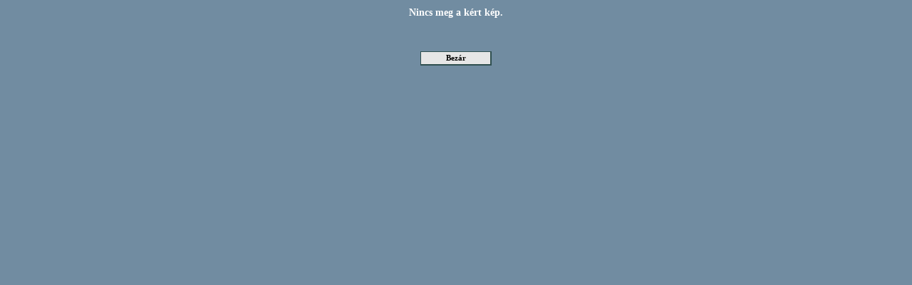

--- FILE ---
content_type: text/html; charset=utf-8
request_url: http://szanyielektronik.hu/Show.aspx?file=~/!kepek/vilag/virag/dscf2914.jpg
body_size: 1064
content:


<!DOCTYPE html PUBLIC "-//W3C//DTD XHTML 1.0 Transitional//EN" "http://www.w3.org/TR/xhtml1/DTD/xhtml1-transitional.dtd">
<html xmlns="http://www.w3.org/1999/xhtml">
<head><title>
	Szanyi Elektronik Kft.
</title><link href="css/style.css" rel="stylesheet" type="text/css" /></head>
<body style="background-color: #718ca1; text-align: center">
    <center>
        <form name="form1" method="post" action="./Show.aspx?file=%7e%2f!kepek%2fvilag%2fvirag%2fdscf2914.jpg" id="form1">
<div>
<input type="hidden" name="__VIEWSTATE" id="__VIEWSTATE" value="/wEPDwUJOTk2MDYzNDIyD2QWAgIDD2QWBAIBDw8WAh4HVmlzaWJsZWhkZAIDDw8WAh8AZ2RkZPcEdP8sBaQ3I/1hIvHXgfrROaN75w5n7/A6BOmPnMdi" />
</div>

<div>

	<input type="hidden" name="__VIEWSTATEGENERATOR" id="__VIEWSTATEGENERATOR" value="EB92673F" />
	<input type="hidden" name="__EVENTVALIDATION" id="__EVENTVALIDATION" value="/wEdAAKYwbap+NAdz+GQpduJZzQizfg78Z8BXhXifTCAVkevd1moZTsK7+XlOCmR0bM2fjZsUx/n+VtTHOLacsnj+GQW" />
</div>
            <div>
                
                <div id="Panel2">
	
                    <div style="margin: 10px;">
                        <span id="Label2" style="color:White;font-family:Verdana;font-size:14px;font-weight:bold;">Nincs meg a kért kép.</span>
                    </div>
                
</div>
                <br />
                <br />
                <input type="submit" name="Button1" value="Bezár" onclick="window.close();" id="Button1" class="gomb" style="width:100px;" />
            </div>
        </form>
    </center>
</body>
</html>


--- FILE ---
content_type: text/css
request_url: http://szanyielektronik.hu/css/style.css
body_size: 2609
content:
body
{
	margin: 0px;
	background-color: #D9F2E4;
		scrollbar-face-color: #7F97AA;
		scrollbar-arrow-color: #f4f9fd;
		scrollbar-track-color: #A3B5C2;
		scrollbar-highlight-color: #7F97AA;
		scrollbar-shadow-color: #718CA1;
		scrollbar-darkshadow-color: black;
		scrollbar-3dlight-color: white;
		scrollbar-base-color: #83b7f4;
	
}

/* font ----------------------*/

.bold
{
	font-weight: bold;
}

.ul
{
	text-decoration: underline;
}

.ital
{
	font-style: italic;
}

/* ----------------------- */ 
/* ----------------------- */ 
.vamid
{
	vertical-align:middle;
}

.vatop
{
	vertical-align:top;
}

.vabot
{
	vertical-align:bottom;
}

.upper
{
	text-transform: uppercase;
}

.capital
{
	font-variant: small-caps;
}

.nofont
{
	font-size: 0px;
}

.tacent
{
	text-align:center;
}

.taright
{
	text-align:right;
}

.taleft
{
	text-align:left;
}

.tajust
{
	text-align:justify;
}
/* szinek --------------- */

/* border ---------------- */
.b0
{
	border: 0px;
}

.b1
{
	border: 1px solid black;	
}

.b1w
{
	border: 1px solid white;	
}

.b2
{
	border: 2px solid black;
}

.bt2p
{
	border-top: 2px solid black;
}

.bt2
{
	border-top: 3px double black;
}

/*------------------*/

.bb
{
	border-bottom: 1px solid black;
}

.bb2
{
	border-bottom: 2px solid black;
}


.bt
{
	border-top: 1px solid black;
}

.br
{
	border-right: 1px solid black;
}

.br2
{
	border-right: 2px solid black;
}

.bl
{
	border-left: 1px solid black;
}


/* padding-------------------------------- */
.p1
{
	padding: 1px;
}

.p2
{
	padding:2px;
}

.p3
{
	padding:3px;
}

.p4
{
	padding:4px;
}

.p5
{
	padding:5px;
}

/* --------------------------------------------- */

.pl1
{
	padding-left: 1px;	
}

.pl2
{
	padding-left: 2px;	
}

.pl3
{
	padding-left: 3px;	
}

.pl4
{
	padding-left: 4px;	
}

.pl5
{
	padding-left: 5px;	
}

/* ---------------------------------------------*/

.pr1
{
	padding-right: 1px;	
}

.pr2
{
	padding-right: 2px;	
}

.pr3
{
	padding-right: 3px;	
}

.pr4
{
	padding-right: 4px;	
}

.pr5
{
	padding-right: 5px;	
}

/*------------------------------------------------*/

.pt1
{
	padding-top: 1px;
}

.pt2
{
	padding-top: 2px;
}

.pt3
{
	padding-top: 2px;
}

.pt4
{
	padding-top: 4px;
}

.pt5
{
	padding-top: 5px;
}

/*----------------------------------------------*/
.pb1
{
	padding-bottom: 1px;
}

.pb2
{
	padding-bottom: 2px;
}

.pb3
{
	padding-bottom: 3px;
}

.pb4
{
	padding-bottom: 4px;
}

.pb5
{
	padding-bottom: 5px;
}

/* ------------------------------------- */

.ptb10
{
	padding-top: 10px;
	padding-bottom: 10px;
}



/* color ------------------------------------- */

.sz_feher
{
	color: White;
}

.sz_fekete
{
	color: Black;
}

.sz_piros
{
	color: red;
}

.sz_szurke
{
	color: #8A8A8A;
}

.sz_acelkek
{
	color: #7C8CB3;
}

.sz_firebrick
{
	color: #B22222;
}

.sz_olivegreen
{
	color: #609803;
}

.sz_darkgreen
{
	color: #39825E;
}


/* background ----------------------------- */

.bg_szurke
{
	background: #F4F4F4;	
}

.bg_feher
{
	background: white;
}

.bg_acelkek
{
	background: #EFF3F7;
}

.bg_barack
{
	background-color: #FDF5E6;
}

.bg_zold
{
	background-color: #ECF9F1;
}

.bg_malyva
{
	background-color: #FFEDE5;	
}


/* ------------------------------------------ */
/* font ------------------------------------- */ 
/* ------------------------------------------ */

.verdana
{
	font: 8pt verdana;	
}

/*    --------------------------------------------------- */
/*    --------------------------------------------------- */
/*    --------------------------------------------------- */


.menusav
{
	background-color: #9FD9BE;
	padding: 3px;
	border-right: 1px solid white;
	font: 8pt Verdana;
}

.foterulet
{
	padding: 3px 8px 3px 8px;
	border-left: 1px solid #2F4F4F;
	font: 8pt Verdana;	
}

.doboz
{
	border: 1px solid #2F4F4F;
}

.doboz_fejlec
{
	color: white;
	background-color: #39825E;
	font: bold 8pt Verdana;
	padding: 2px;
	border: 1px solid white;
}

.doboz_fejlec_alatt
{
	border-top: 1px solid #2F4F4F;
	color: #2F4F4F;
	background-color: #DCDCDC;
	font: 8pt Verdana;
	padding: 2px;
}



.doboz_belso
{
	border-top: 1px solid #2F4F4F;
	padding: 2px;
	color: #696969;
	background-color: white;
	font: 8pt Verdana;		
}

/*    --------------------------------------------------- */
/*    input --------------------------------------------- */
/*    --------------------------------------------------- */

.szovegdoboz
{
	margin-top: 3px;
	color: Maroon;
	font: 8pt Verdana;
	border: 1px solid #2F4F4F;
	padding: 2px 2px 3px 2px;
	background: white;
	height:20px;
}

.szovegdoboz_wm
{
	margin-top: 3px;
	color: #696969;
	font: 8pt Verdana;
	border: 1px solid #2F4F4F;
	padding: 2px 2px 3px 2px;
	background: #EEF8F5;
	height:20px;
	font-style: italic;
}


.szovegdoboz2
{
	margin-top: 3px;
	color: Maroon;
	border: 1px solid #2F4F4F;
	padding: 2px 2px 3px 2px;
	height:20px;
	font-weight: normal;
	font: 8pt Verdana;	
}

.listbox
{
	color: Maroon;
	font: 8pt Verdana;
	border: 1px solid #2F4F4F;
	padding: 2px 2px 3px 2px;
	background: white;
	height:18px;
}

.gomb
{
	padding-top: 1px;
	height: 20px;
	color: black;
	background: #E6E6E6;
	font: bold 8pt Verdana;
	text-align: center;
	vertical-align: middle;
	border-top: 1px solid #2F4F4F;
	border-left: 1px solid #2F4F4F;	
	border-right: 2px solid #2F4F4F;
	border-bottom: 2px solid #2F4F4F;
	cursor: pointer;	
}

.gomb_vekony
{
	padding-top: 1px;
	height: 17px;
	color: black;
	background: #E6E6E6;
	font: 9px verdana;
	text-align: center;
	vertical-align: middle;
	border-top: 1px solid #2F4F4F;
	border-left: 1px solid #2F4F4F;	
	border-right: 1px solid black;
	border-bottom: 1px solid black;
	cursor: pointer;	
}

/* ----------------------------------------- */
/* szinek ---------------------------------- */
/* ----------------------------------------- */

.halvanyszurke
{
	background-color: #FAFAFA;		
}

.halvanyszurke2
{
	background-color: #F5F5F5;		
}



/*    --------------------------------------------------- */
/*    a     --------------------------------------------- */
/*    --------------------------------------------------- */

a.link
{
	color:Maroon;
	text-decoration: none;
}

a.link:hover
{
	color: Maroon;
	font-weight: bold;
	text-decoration: none;
}



a.pager
{
	font: 10px Verdana;
	color: black;
	text-decoration: none;
}

a.pager:hover
{
	font:10px Verdana;
	color: black;	
	text-decoration: underline;
}


a.tfejlec
{
	background-color: #B22222;
	color: white;
	font: bold 8pt Verdana;	
	border: 1px solid white;
	padding: 2px;
	text-decoration: none;
}

a.tfejlec:hover
{
	background-color: #B22222;
	color: white;
	font: bold 8pt Verdana;	
	border: 1px solid white;
	padding: 2px;
	text-decoration: underline;
}



/*    --------------------------------------------------- */
/*    --------------------------------------------- */
/*    --------------------------------------------------- */

.cimke
{
	font: bold 9pt verdana;
	text-decoration: underline;
	font-variant: small-caps;
}

.tfejlec
{
	background-color: #39825E;
	color: white;
	font: bold 8pt Verdana;	
	border: 1px solid white;
	padding: 2px;
	text-decoration: none;
}

/* ---------------------------------
szanyielektronik
----------------------------------*/

	.szoveg
	{
		font :bold 11px Tahoma;
		color : #023C4A;
		line-height : 14px;
		text-align:justify;
	}

	.szoveg2
	{
		font : 12px Tahoma;
		color : #023C4A;

	}

	td
	{
		font : 12px Tahoma;
		color : #1B548A;

	}

	p.a
	{
		font : bold 11px Tahoma;
		color : #AD0B0C;
	}

	td.piros
	{
		text-align: right;
		padding-right: 12px;
	}

	td.color
	{
		font : bold 11px Verdana;
		COLOR: #023C4A;
		text-align: right;
		padding-right: 10px;
	}

	td.color2
	{
		font : 10px Tahoma;
		COLOR: #023C4A;
		text-align: right;
		padding-right: 10px;
	}

	.ref
	{
		font : bold 11px Tahoma;
		color : white;
		letter-spacing : 1px;
		text-decoration: none;
	}

	a
	{
		font : bold 11px Tahoma;
		color: #AD0B0C;
		text-decoration: none;
	}

	a:hover
	{
		font : bold 11px Tahoma;
		color : white;
		text-decoration: none;
	}

	a.bsd
	{
		font : 10px Tahoma;
		color: #1B548A;
		text-decoration: none;
	}

	a.bsd:hover
	{
		font : 10px Tahoma;
		color: #AD0B0C;
		text-decoration: none;
	}

	
	a.ref
	{
		font : bold 11px Tahoma;
		color : white;
		letter-spacing : 1px;
		text-decoration: none;
	}

	a.ref:hover
	{
		font : bold 11px Tahoma;
		color : #AD0B0C;
		letter-spacing : 1px;
		text-decoration: none;
	}


	a.mail
	{
		font : 10px Tahoma;
		color : #023C4A;
		text-decoration: none;
	}

	a.mail:hover
	{
		font : 10px Tahoma;
		color: white;
		background-color : #023C4A;
		text-decoration: none;
	}

	#divContainer2
	{
		position:relative;
		width:620px;
		height:100px;
		overflow:hidden;
		clip:rect(0 620 100 0);
		visibility:visible;
		text-align: center;

	}

	#divContent2
	{
		position:relative;
		width:620px;
		height:100px;
		font : 11px Tahoma;
		color : white;
	}

		.fejlec
	{
		font :bolder 12px Verdana;
		color : white;
		text-align:right;
		letter-spacing:1px;
		text-transform : uppercase;
	}

	.fejlec2
	{
		font :bold 11px Verdana;
		color : white;
		text-transform : uppercase;
	}

	.fejlecref
	{
		font :bold 13px Verdana;
		COLOR: #375D7A;
		text-transform : uppercase;
		text-align:right;	
	}
	
	.fejlec3
	{
		font :bold 12px Verdana;
		color : #AD0B0C;
		text-transform : uppercase;
	}

	.kategoria_kep
	{
		margin-right: 10px;
		margin-bottom: 10px;
	}
	
	.line
	{
		line-height: 13px;
	}
	
.gomb
{
	padding-top: 1px;
	height: 20px;
	color: black;
	background: #E6E6E6;
	font: bold 8pt Verdana;
	text-align: center;
	vertical-align: middle;
	border-top: 1px solid #2F4F4F;
	border-left: 1px solid #2F4F4F;	
	border-right: 2px solid #2F4F4F;
	border-bottom: 2px solid #2F4F4F;
	cursor: pointer;	
}
	

img.tojail {
	border: 1px solid #023C4A;
}